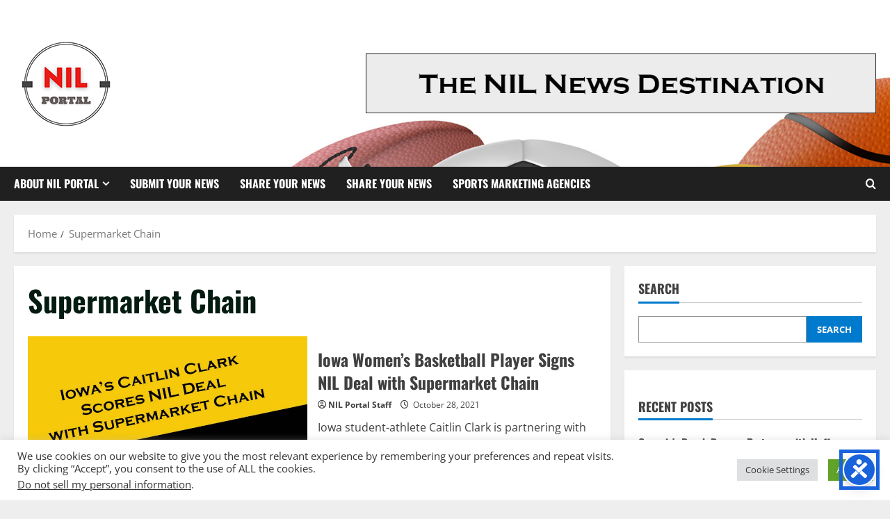

--- FILE ---
content_type: text/html; charset=utf-8
request_url: https://www.google.com/recaptcha/api2/aframe
body_size: 267
content:
<!DOCTYPE HTML><html><head><meta http-equiv="content-type" content="text/html; charset=UTF-8"></head><body><script nonce="b5ZPIM6s9tXAn8CdM-EtzA">/** Anti-fraud and anti-abuse applications only. See google.com/recaptcha */ try{var clients={'sodar':'https://pagead2.googlesyndication.com/pagead/sodar?'};window.addEventListener("message",function(a){try{if(a.source===window.parent){var b=JSON.parse(a.data);var c=clients[b['id']];if(c){var d=document.createElement('img');d.src=c+b['params']+'&rc='+(localStorage.getItem("rc::a")?sessionStorage.getItem("rc::b"):"");window.document.body.appendChild(d);sessionStorage.setItem("rc::e",parseInt(sessionStorage.getItem("rc::e")||0)+1);localStorage.setItem("rc::h",'1769129477030');}}}catch(b){}});window.parent.postMessage("_grecaptcha_ready", "*");}catch(b){}</script></body></html>